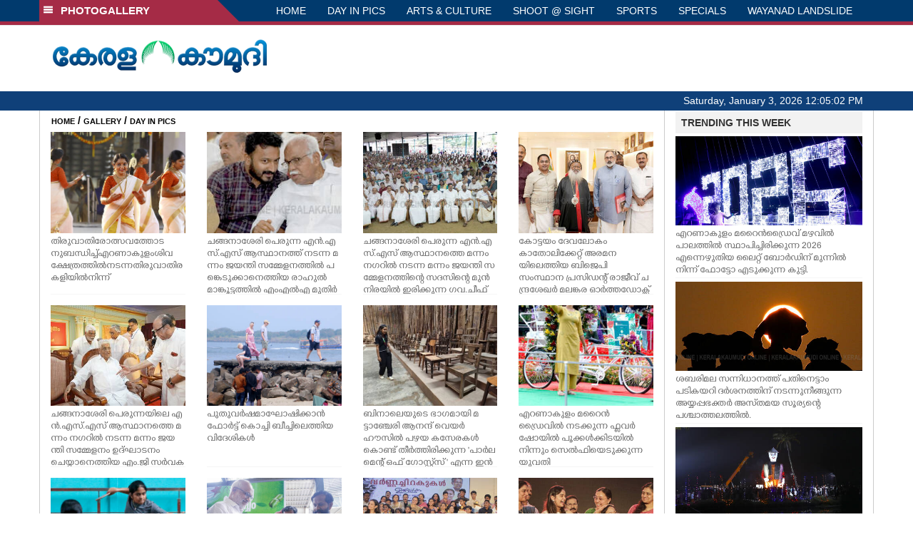

--- FILE ---
content_type: text/html; charset=UTF-8
request_url: https://keralakaumudi.com/photogallery/day-in-pics?t=220360637
body_size: 11009
content:
<!DOCTYPE html PUBLIC "-//W3C//DTD XHTML 1.0 Transitional//EN" "http://www.w3.org/TR/xhtml1/DTD/xhtml1-transitional.dtd">
<html xmlns="http://www.w3.org/1999/xhtml">
<head>
    <script>
  (function(i,s,o,g,r,a,m){i['GoogleAnalyticsObject']=r;i[r]=i[r]||function(){
  (i[r].q=i[r].q||[]).push(arguments)},i[r].l=1*new Date();a=s.createElement(o),
  m=s.getElementsByTagName(o)[0];a.async=1;a.src=g;m.parentNode.insertBefore(a,m)
  })(window,document,'script','https://www.google-analytics.com/analytics.js','ga');
  ga('create', 'UA-39249489-10', 'auto');
  ga('send', 'pageview');
</script>
<!-- Common Tracking Code -->
<script async src="https://www.googletagmanager.com/gtag/js?id=UA-39249489-14"></script>
<script>
  window.dataLayer = window.dataLayer || [];
  function gtag(){dataLayer.push(arguments);}
  gtag('js', new Date());
  gtag('config', 'UA-39249489-14');
</script>    <meta http-equiv="Content-Type" content="text/html; charset=utf-8" />
    <meta name="viewport" content="width=device-width, initial-scale=1, maximum-scale=1, user-scalable=no">
    <meta property="og:title" content="Latest News Photos | Kerala | Keralakaumudi.com" />
    <meta property="og:site_name" content="Keralakaumudi.com" />
    <meta property="og:url" content="Keralakaumudi.com" />
    <meta property="og:description" content="View the latest Multimedia News Photo Galleries and Vibrant Pictures from Kerala. Browse Photo Galleries and Pictures by News Photographers at Keralakaumudi, Kerala, India. " />
    <title>DAY IN PICS | Latest News Photos | Kerala | Keralakaumudi.com</title>
    <style>
    @font-face {
        font-family: 'Kaumudi';
        src: url('/photogallery/assets/css/fonts/Kaumudi.eot'); /* IE9 Compat Modes */
        src: url('/photogallery/assets/css/fonts/Kaumudi.eot?#iefix') format('embedded-opentype'), /* IE6-IE8 */
             url('/photogallery/assets/css/fonts/Kaumudi.woff2') format('woff2'), /* Super Modern Browsers */
             url('/photogallery/assets/css/fonts/Kaumudi.woff') format('woff'), /* Pretty Modern Browsers */
             url('/photogallery/assets/css/fonts/Kaumudi.ttf') format('truetype'), /* Safari, Android, iOS */
             url('/photogallery/assets/css/fonts/Kaumudi.svg#svgFontName') format('svg'); /* Legacy iOS */
    }
</style>
<link rel="shortcut icon" type="image/x-icon" href="/photogallery/assets/imgs/favicon.ico" />
<!-- Boostrap CSS -->
<link rel="stylesheet" href="/photogallery/assets/css/vendor/bootstrap.min.css" />
<!-- Owl Carousel CSS -->
<link rel="stylesheet" href="/photogallery/assets/css/gstyle.css?v=2.0.2" />
<!-- Font Awesome Icon -->
<link rel="stylesheet" href="/photogallery/assets/css/vendor/BeatPicker.min.css" />
<!-- Normalize CSS -->
<link rel="stylesheet" href="/photogallery/assets/css/vendor/demos.css" />
<!-- Carousel  -->
<link rel="stylesheet" href="/photogallery/assets/css/vendor/carousel.css?v=1.1.3" />
<!-- Light box  -->
<link rel="stylesheet" href="/photogallery/assets/css/vendor/ekko-lightbox.css" />
    </head>
<body>
    <!--<script>
    function getRandomInt(min, max) {
        min = Math.ceil(min);
        max = Math.floor(max);
        return Math.floor(Math.random() * (max - min + 1)) + min;
    }
    var url_string = window.location.href;
    var main_url = url_string.split('?');
    var url = new URL(url_string);
    var timeStamp = url.searchParams.get("t");
    if (!timeStamp) {
        //var d = new Date(new Date());
        console.log(main_url[0] + '?t=' + getRandomInt(1111, 9999999999999989));
        window.location = main_url[0] + '?t=' + getRandomInt(1111,9999999999999989);
    }
</script>-->
<div class="slide-menu shadow" data-isvisible="false">
    <div class="nav-side-menu">
        <div class="brand">SECTIONS <span class="close-menu">&#x2716; CLOSE</span></div>
        <div class="menu-list">
            <ul id="menu-content" class="menu-content collapse out">
                <li>
                    <a href="https://keralakaumudi.com/"><img style="width:13px;margin-top:-2px;" src="https://keralakaumudi.com/news/images/home.png"> HOME</a>
                </li>
                <li>
                    <a href="https://keralakaumudi.com/news/latest.php"><img style="width:13px;margin-top:-2px;" src="https://keralakaumudi.com/news/images/latest.png"> LATEST</a>
                </li>
                <li>
                    <a href="https://keralakaumudi.com/news/audio.php"><img style="width:13px;margin-top:-2px;" src="https://keralakaumudi.com/news/images/audio-icon.png"> AUDIO</a>
                </li>
                <li>
                    <a href="https://keralakaumudi.com/news/notified-news.php"><img style="width:13px;margin-top:-2px;" src="https://keralakaumudi.com/news/images/bell.png"> NOTIFIED NEWS</a>
                </li>
                <li>
                    <a href="https://keralakaumudi.com/news/poll-archives.php"><img style="width:13px;margin-top:-2px;" src="https://keralakaumudi.com/news/images/poll.png"> POLL</a>
                </li>
                                                <li data-toggle="collapse" data-target="#sm_kerala" class="collapsed">
                    <a href="https://keralakaumudi.com/news/section.php?cid=9">
                        <img style="width:13px;margin-top:-2px;" src="https://keralakaumudi.com//static/category/9/111249.jpeg">
                        KERALA                    </a>
                    <span class="arrow"></span>                </li>
                
                                <ul class="sub-menu collapse" id="sm_kerala">
                                        <li><a href="https://keralakaumudi.com/news/timeline.php?cid=9">&#10097; Timeline</a></li>
                                                                                <li><a href="https://keralakaumudi.com/news/sub-section.php?cid=9&sid=75">&#10097; GENERAL</a></li>
                                        
                                
                                                        <li><a href="https://keralakaumudi.com/news/sub-section.php?cid=9&sid=76">&#10097; POLITICS</a></li>
                                        
                                
                                                        <li><a href="https://keralakaumudi.com/news/sub-section.php?cid=9&sid=77">&#10097; SPECIAL</a></li>
                                        
                                
                                                        <li><a href="https://keralakaumudi.com/news/sub-section.php?cid=9&sid=79">&#10097; INFORMATION</a></li>
                                        
                                
                                                        <li><a href="https://keralakaumudi.com/news/sub-section.php?cid=9&sid=107">&#10097; SOCIAL MEDIA</a></li>
                                        
                                
                                                        <li><a href="https://keralakaumudi.com/news/sub-section.php?cid=9&sid=45">&#10097; SNAKE MASTER</a></li>
                                        
                                
                                                        <li><a href="https://keralakaumudi.com/news/sub-section.php?cid=9&sid=273">&#10097; SREENIVASAN</a></li>
                                        
                                
                                                        <li><a href="https://keralakaumudi.com/news/sub-section.php?cid=9&sid=272">&#10097; LOCAL BODY POLLS</a></li>
                                                            
                </ul>
                
                                                <li data-toggle="collapse" data-target="#sm_local" class="collapsed">
                    <a href="https://keralakaumudi.com/news/section.php?cid=11">
                        <img style="width:13px;margin-top:-2px;" src="https://keralakaumudi.com//static/category/11/111817.jpeg">
                        LOCAL                    </a>
                    <span class="arrow"></span>                </li>
                
                                <ul class="sub-menu collapse" id="sm_local">
                                        <li><a href="https://keralakaumudi.com/news/timeline.php?cid=11">&#10097; Timeline</a></li>
                                                                                <li><a href="https://keralakaumudi.com/news/sub-section.php?cid=11&sid=30">&#10097; THIRUVANANTHAPURAM</a></li>
                                        
                                
                                                        <li><a href="https://keralakaumudi.com/news/sub-section.php?cid=11&sid=31">&#10097; KOLLAM</a></li>
                                        
                                
                                                        <li><a href="https://keralakaumudi.com/news/sub-section.php?cid=11&sid=33">&#10097; PATHANAMTHITTA</a></li>
                                        
                                
                                                        <li><a href="https://keralakaumudi.com/news/sub-section.php?cid=11&sid=32">&#10097; ALAPPUZHA</a></li>
                                        
                                
                                                        <li><a href="https://keralakaumudi.com/news/sub-section.php?cid=11&sid=34">&#10097; KOTTAYAM</a></li>
                                        
                                
                                                        <li><a href="https://keralakaumudi.com/news/sub-section.php?cid=11&sid=35">&#10097; IDUKKI</a></li>
                                        
                                
                                                        <li><a href="https://keralakaumudi.com/news/sub-section.php?cid=11&sid=36">&#10097; ERNAKULAM</a></li>
                                        
                                
                                                        <li><a href="https://keralakaumudi.com/news/sub-section.php?cid=11&sid=37">&#10097; THRISSUR</a></li>
                                        
                                
                                                        <li><a href="https://keralakaumudi.com/news/sub-section.php?cid=11&sid=38">&#10097; PALAKKAD</a></li>
                                        
                                
                                                        <li><a href="https://keralakaumudi.com/news/sub-section.php?cid=11&sid=39">&#10097; MALAPPURAM</a></li>
                                        
                                
                                                        <li><a href="https://keralakaumudi.com/news/sub-section.php?cid=11&sid=40">&#10097; KOZHIKODE</a></li>
                                        
                                
                                                        <li><a href="https://keralakaumudi.com/news/sub-section.php?cid=11&sid=41">&#10097; WAYANAD</a></li>
                                        
                                
                                                        <li><a href="https://keralakaumudi.com/news/sub-section.php?cid=11&sid=42">&#10097; KANNUR</a></li>
                                        
                                
                                                        <li><a href="https://keralakaumudi.com/news/sub-section.php?cid=11&sid=43">&#10097; KASARGOD</a></li>
                                                            
                </ul>
                
                                                <li data-toggle="collapse" data-target="#sm_obituary" class="collapsed">
                    <a href="javascript:void(0);">
                        <img style="width:13px;margin-top:-2px;" src="https://keralakaumudi.com//static/category/10/111656.jpeg">
                        OBITUARY                    </a>
                    <span class="arrow"></span>                </li>
                
                                <ul class="sub-menu collapse" id="sm_obituary">
                                                                                <li><a href="https://keralakaumudi.com/news/sub-section.php?cid=10&sid=16">&#10097; THIRUVANANTHAPURAM</a></li>
                                        
                                
                                                        <li><a href="https://keralakaumudi.com/news/sub-section.php?cid=10&sid=17">&#10097; KOLLAM</a></li>
                                        
                                
                                                        <li><a href="https://keralakaumudi.com/news/sub-section.php?cid=10&sid=18">&#10097; ALAPPUZHA</a></li>
                                        
                                
                                                        <li><a href="https://keralakaumudi.com/news/sub-section.php?cid=10&sid=19">&#10097; PATHANAMTHITTA</a></li>
                                        
                                
                                                        <li><a href="https://keralakaumudi.com/news/sub-section.php?cid=10&sid=20">&#10097; KOTTAYAM</a></li>
                                        
                                
                                                        <li><a href="https://keralakaumudi.com/news/sub-section.php?cid=10&sid=21">&#10097; IDUKKI</a></li>
                                        
                                
                                                        <li><a href="https://keralakaumudi.com/news/sub-section.php?cid=10&sid=22">&#10097; ERNAKULAM</a></li>
                                        
                                
                                                        <li><a href="https://keralakaumudi.com/news/sub-section.php?cid=10&sid=23">&#10097; THRISSUR</a></li>
                                        
                                
                                                        <li><a href="https://keralakaumudi.com/news/sub-section.php?cid=10&sid=24">&#10097; PALAKKAD</a></li>
                                        
                                
                                                        <li><a href="https://keralakaumudi.com/news/sub-section.php?cid=10&sid=25">&#10097; MALAPPURAM</a></li>
                                        
                                
                                                        <li><a href="https://keralakaumudi.com/news/sub-section.php?cid=10&sid=26">&#10097; KOZHIKODE</a></li>
                                        
                                
                                                        <li><a href="https://keralakaumudi.com/news/sub-section.php?cid=10&sid=27">&#10097; WAYANAD</a></li>
                                        
                                
                                                        <li><a href="https://keralakaumudi.com/news/sub-section.php?cid=10&sid=28">&#10097; KANNUR</a></li>
                                        
                                
                                                        <li><a href="https://keralakaumudi.com/news/sub-section.php?cid=10&sid=29">&#10097; KASARGOD</a></li>
                                                            
                </ul>
                
                                                <li data-toggle="collapse" data-target="#sm_news 360" class="collapsed">
                    <a href="https://keralakaumudi.com/news/section.php?cid=40">
                        <img style="width:13px;margin-top:-2px;" src="https://keralakaumudi.com//static/category/40/195403.png">
                        NEWS 360                    </a>
                    <span class="arrow"></span>                </li>
                
                                <ul class="sub-menu collapse" id="sm_news 360">
                                        <li><a href="https://keralakaumudi.com/news/timeline.php?cid=40">&#10097; Timeline</a></li>
                                                                                <li><a href="https://keralakaumudi.com/news/sub-section.php?cid=40&sid=153">&#10097; NATIONAL</a></li>
                                        
                                
                                                        <li><a href="https://keralakaumudi.com/news/sub-section.php?cid=40&sid=154">&#10097; WORLD</a></li>
                                        
                                
                                                        <li><a href="https://keralakaumudi.com/news/sub-section.php?cid=40&sid=155">&#10097; GULF</a></li>
                                        
                                
                                                        <li><a href="https://keralakaumudi.com/news/sub-section.php?cid=40&sid=156">&#10097; EUROPE</a></li>
                                        
                                
                                                        <li><a href="https://keralakaumudi.com/news/sub-section.php?cid=40&sid=157">&#10097; AMERICA</a></li>
                                        
                                
                                                        <li><a href="https://keralakaumudi.com/news/sub-section.php?cid=40&sid=158">&#10097; SPORTS</a></li>
                                        
                                
                                                        <li><a href="https://keralakaumudi.com/news/sub-section.php?cid=40&sid=180">&#10097; BUSINESS</a></li>
                                        
                                
                                                        <li><a href="https://keralakaumudi.com/news/sub-section.php?cid=40&sid=253">&#10097; DEFENCE</a></li>
                                        
                                
                                                        <li><a href="https://keralakaumudi.com/news/sub-section.php?cid=40&sid=254">&#10097; EXPLAINER</a></li>
                                        
                                
                                                        <li><a href="https://keralakaumudi.com/news/sub-section.php?cid=40&sid=267">&#10097; OFFBEAT</a></li>
                                                            
                </ul>
                
                                                <li data-toggle="collapse" data-target="#sm_case diary" class="collapsed">
                    <a href="https://keralakaumudi.com/news/section.php?cid=41">
                        <img style="width:13px;margin-top:-2px;" src="https://keralakaumudi.com//static/category/41/201356.png">
                        CASE DIARY                    </a>
                    <span class="arrow"></span>                </li>
                
                                <ul class="sub-menu collapse" id="sm_case diary">
                                        <li><a href="https://keralakaumudi.com/news/timeline.php?cid=41">&#10097; Timeline</a></li>
                                                                                <li><a href="https://keralakaumudi.com/news/sub-section.php?cid=41&sid=159">&#10097; KERALA</a></li>
                                        
                                
                                                        <li><a href="https://keralakaumudi.com/news/sub-section.php?cid=41&sid=160">&#10097; INDIA</a></li>
                                        
                                
                                                        <li><a href="https://keralakaumudi.com/news/sub-section.php?cid=41&sid=161">&#10097; WORLD</a></li>
                                                            
                </ul>
                
                                                <li data-toggle="collapse" data-target="#sm_cinema" class="collapsed">
                    <a href="https://keralakaumudi.com/news/section.php?cid=4">
                        <img style="width:13px;margin-top:-2px;" src="https://keralakaumudi.com//static/category/4/110255.jpeg">
                        CINEMA                    </a>
                    <span class="arrow"></span>                </li>
                
                                <ul class="sub-menu collapse" id="sm_cinema">
                                        <li><a href="https://keralakaumudi.com/news/timeline.php?cid=4">&#10097; Timeline</a></li>
                                                                                <li><a href="https://keralakaumudi.com/news/sub-section.php?cid=4&sid=1">&#10097; NEWS</a></li>
                                        
                                
                                                        <li><a href="https://keralakaumudi.com/news/sub-section.php?cid=4&sid=2">&#10097; REVIEW</a></li>
                                        
                                
                                                        <li><a href="https://keralakaumudi.com/news/sub-section.php?cid=4&sid=3">&#10097; INTERVIEW</a></li>
                                                            
                </ul>
                
                                                <li data-toggle="collapse" data-target="#sm_opinion" class="collapsed">
                    <a href="https://keralakaumudi.com/news/section.php?cid=6">
                        <img style="width:13px;margin-top:-2px;" src="https://keralakaumudi.com//static/category/6/110541.jpeg">
                        OPINION                    </a>
                    <span class="arrow"></span>                </li>
                
                                <ul class="sub-menu collapse" id="sm_opinion">
                                        <li><a href="https://keralakaumudi.com/news/timeline.php?cid=6">&#10097; Timeline</a></li>
                                                                                <li><a href="https://keralakaumudi.com/news/sub-section.php?cid=6&sid=4">&#10097; EDITORIAL</a></li>
                                        
                                
                                                        <li><a href="https://keralakaumudi.com/news/sub-section.php?cid=6&sid=5">&#10097; COLUMNS</a></li>
                                        
                                
                                                        <li><a href="https://keralakaumudi.com/news/sub-section.php?cid=6&sid=6">&#10097; FEATURE</a></li>
                                        
                                
                                                        <li><a href="https://keralakaumudi.com/news/sub-section.php?cid=6&sid=7">&#10097; INTERVIEW</a></li>
                                        
                                
                                                        <li><a href="https://keralakaumudi.com/news/sub-section.php?cid=6&sid=9">&#10097; VARAVISHESHAM</a></li>
                                                            
                </ul>
                
                                                <li data-toggle="collapse" data-target="#sm_photos" class="collapsed">
                    <a href="https://keralakaumudi.com/photogallery/?t=1810992898">
                        <img style="width:13px;margin-top:-2px;" src="https://keralakaumudi.com//static/category/16/133132.png">
                        PHOTOS                    </a>
                    <span class="arrow"></span>                </li>
                
                                <ul class="sub-menu collapse" id="sm_photos">
                                                                                <li><a href="https://keralakaumudi.com/photogallery/day-in-pics">&#10097; DAY IN PICS</a></li>
                                        
                                
                                                        <li><a href="https://keralakaumudi.com/photogallery/arts-and-culture">&#10097; ARTS & CULTURE</a></li>
                                        
                                
                                                        <li><a href="https://keralakaumudi.com/photogallery/shoot-at-sight">&#10097; SHOOT @ SIGHT</a></li>
                                        
                                
                                                        <li><a href="https://keralakaumudi.com/photogallery/sports">&#10097; SPORTS</a></li>
                                        
                                
                                                        <li><a href="https://keralakaumudi.com/photogallery/specials">&#10097; SPECIALS</a></li>
                                        
                                
                                                        <li><a href="https://keralakaumudi.com/photogallery/wayanad-landslide">&#10097; WAYANAD LANDSLIDE</a></li>
                                                            
                </ul>
                
                                                <li data-toggle="collapse" data-target="#sm_lifestyle" class="collapsed">
                    <a href="https://keralakaumudi.com/news/section.php?cid=8">
                        <img style="width:13px;margin-top:-2px;" src="https://keralakaumudi.com//static/category/8/110954.jpeg">
                        LIFESTYLE                    </a>
                    <span class="arrow"></span>                </li>
                
                                <ul class="sub-menu collapse" id="sm_lifestyle">
                                        <li><a href="https://keralakaumudi.com/news/timeline.php?cid=8">&#10097; Timeline</a></li>
                                                                                <li><a href="https://keralakaumudi.com/news/sub-section.php?cid=8&sid=181">&#10097; HEALTH</a></li>
                                        
                                
                                                        <li><a href="https://keralakaumudi.com/news/sub-section.php?cid=8&sid=60">&#10097; KAUTHUKAM</a></li>
                                        
                                
                                                        <li><a href="https://keralakaumudi.com/news/sub-section.php?cid=8&sid=185">&#10097; FINANCE</a></li>
                                        
                                
                                                        <li><a href="https://keralakaumudi.com/news/sub-section.php?cid=8&sid=62">&#10097; FOOD</a></li>
                                        
                                
                                                        <li><a href="https://keralakaumudi.com/news/sub-section.php?cid=8&sid=65">&#10097; TRAVEL</a></li>
                                        
                                
                                                        <li><a href="https://keralakaumudi.com/news/sub-section.php?cid=8&sid=64">&#10097; TECH</a></li>
                                        
                                
                                                        <li><a href="https://keralakaumudi.com/news/sub-section.php?cid=8&sid=61">&#10097; MY HOME & TIPS</a></li>
                                        
                                
                                                        <li><a href="https://keralakaumudi.com/news/sub-section.php?cid=8&sid=66">&#10097; SHE</a></li>
                                        
                                
                                                        <li><a href="https://keralakaumudi.com/news/sub-section.php?cid=8&sid=63">&#10097; BEAUTY</a></li>
                                        
                                
                                                        <li><a href="https://keralakaumudi.com/news/sub-section.php?cid=8&sid=163">&#10097; AUTO</a></li>
                                        
                                
                                                        <li><a href="https://keralakaumudi.com/news/sub-section.php?cid=8&sid=70">&#10097; AGRICULTURE</a></li>
                                        
                                
                                                        <li><a href="https://keralakaumudi.com/news/sub-section.php?cid=8&sid=182">&#10097; KIDS CORNER</a></li>
                                                            
                </ul>
                
                                                <li data-toggle="collapse" data-target="#sm_spiritual" class="collapsed">
                    <a href="https://keralakaumudi.com/news/section.php?cid=42">
                        <img style="width:13px;margin-top:-2px;" src="https://keralakaumudi.com//static/category/42/203520.png">
                        SPIRITUAL                    </a>
                    <span class="arrow"></span>                </li>
                
                                <ul class="sub-menu collapse" id="sm_spiritual">
                                        <li><a href="https://keralakaumudi.com/news/timeline.php?cid=42">&#10097; Timeline</a></li>
                                                                                <li><a href="https://keralakaumudi.com/news/sub-section.php?cid=42&sid=165">&#10097; MAYILPEELI</a></li>
                                        
                                
                                                        <li><a href="https://keralakaumudi.com/news/sub-section.php?cid=42&sid=167">&#10097; GURUMARGAM</a></li>
                                        
                                
                                                        <li><a href="https://keralakaumudi.com/news/sub-section.php?cid=42&sid=171">&#10097; TEMPLE</a></li>
                                        
                                
                                                        <li><a href="https://keralakaumudi.com/news/sub-section.php?cid=42&sid=172">&#10097; RITUALS</a></li>
                                        
                                
                                                        <li><a href="https://keralakaumudi.com/news/sub-section.php?cid=42&sid=209">&#10097; VASTHU</a></li>
                                                            
                </ul>
                
                                                <li data-toggle="collapse" data-target="#sm_info+" class="collapsed">
                    <a href="https://keralakaumudi.com/news/section.php?cid=43">
                        <img style="width:13px;margin-top:-2px;" src="https://keralakaumudi.com//static/category/43/204643.png">
                        INFO+                    </a>
                    <span class="arrow"></span>                </li>
                
                                <ul class="sub-menu collapse" id="sm_info+">
                                        <li><a href="https://keralakaumudi.com/news/timeline.php?cid=43">&#10097; Timeline</a></li>
                                                                                <li><a href="https://keralakaumudi.com/news/sub-section.php?cid=43&sid=176">&#10097; EDUCATION</a></li>
                                        
                                
                                                        <li><a href="https://keralakaumudi.com/news/sub-section.php?cid=43&sid=173">&#10097; CAREER</a></li>
                                        
                                
                                                        <li><a href="https://keralakaumudi.com/news/sub-section.php?cid=43&sid=174">&#10097; GK</a></li>
                                                            
                </ul>
                
                                                <li data-toggle="collapse" data-target="#sm_art" class="collapsed">
                    <a href="https://keralakaumudi.com/news/section.php?cid=45">
                        <img style="width:13px;margin-top:-2px;" src="https://keralakaumudi.com//static/category/45/205723.png">
                        ART                    </a>
                    <span class="arrow"></span>                </li>
                
                                <ul class="sub-menu collapse" id="sm_art">
                                        <li><a href="https://keralakaumudi.com/news/timeline.php?cid=45">&#10097; Timeline</a></li>
                                                                                <li><a href="https://keralakaumudi.com/news/sub-section.php?cid=45&sid=179">&#10097; NEWS</a></li>
                                                            
                </ul>
                
                                                <li data-toggle="collapse" data-target="#sm_astro" class="collapsed">
                    <a href="https://keralakaumudi.com/news/section.php?cid=2">
                        <img style="width:13px;margin-top:-2px;" src="https://keralakaumudi.com//static/category/2/105906.jpeg">
                        ASTRO                    </a>
                    <span class="arrow"></span>                </li>
                
                                <ul class="sub-menu collapse" id="sm_astro">
                                        <li><a href="https://keralakaumudi.com/news/timeline.php?cid=2">&#10097; Timeline</a></li>
                                                                                <li><a href="https://keralakaumudi.com/news/sub-section.php?cid=2&sid=47">&#10097; WEEKLY PREDICTIONS</a></li>
                                        
                                
                                                        <li><a href="https://keralakaumudi.com/news/sub-section.php?cid=2&sid=48">&#10097; YOURS TOMORROW</a></li>
                                        
                                
                                                        <li><a href="https://keralakaumudi.com/news/sub-section.php?cid=2&sid=255">&#10097; VISWASAM</a></li>
                                                            
                </ul>
                
                                                <li data-toggle="collapse" data-target="#sm_cartoons" class="collapsed">
                    <a href="https://keralakaumudi.com/cartoon/?t=839827990">
                        <img style="width:13px;margin-top:-2px;" src="https://keralakaumudi.com//static/category/31/091314.png">
                        CARTOONS                    </a>
                    <span class="arrow"></span>                </li>
                
                                <ul class="sub-menu collapse" id="sm_cartoons">
                                                                                <li><a href="https://keralakaumudi.com/cartoon/political-cartoon">&#10097; POLITICAL CARTOON</a></li>
                                        
                                
                                                        <li><a href="https://keralakaumudi.com/cartoon/pocket-cartoon">&#10097; POCKET CARTOON</a></li>
                                                            
                </ul>
                
                                                <li data-toggle="collapse" data-target="#sm_literature" class="collapsed">
                    <a href="https://keralakaumudi.com/news/section.php?cid=46">
                        <img style="width:13px;margin-top:-2px;" src="https://keralakaumudi.com//static/category/46/102751.png">
                        LITERATURE                    </a>
                    <span class="arrow"></span>                </li>
                
                                <ul class="sub-menu collapse" id="sm_literature">
                                        <li><a href="https://keralakaumudi.com/news/timeline.php?cid=46">&#10097; Timeline</a></li>
                                                                                <li><a href="https://keralakaumudi.com/news/sub-section.php?cid=46&sid=183">&#10097; KAVITHA</a></li>
                                        
                                
                                                        <li><a href="https://keralakaumudi.com/news/sub-section.php?cid=46&sid=187">&#10097; BOOK REVIEW</a></li>
                                        
                                
                                                        <li><a href="https://keralakaumudi.com/news/sub-section.php?cid=46&sid=188">&#10097; NEWS</a></li>
                                        
                                
                                                        <li><a href="https://keralakaumudi.com/news/sub-section.php?cid=46&sid=192">&#10097; INTERVIEW</a></li>
                                        
                                
                                                        <li><a href="https://keralakaumudi.com/news/sub-section.php?cid=46&sid=223">&#10097; KATHA</a></li>
                                                            
                </ul>
                
                                                <li data-toggle="collapse" data-target="#sm_business" class="collapsed">
                    <a href="https://keralakaumudi.com/news/section.php?cid=32">
                        <img style="width:13px;margin-top:-2px;" src="https://keralakaumudi.com//static/category/32/055532.jpeg">
                        BUSINESS                    </a>
                    <span class="arrow"></span>                </li>
                
                                <ul class="sub-menu collapse" id="sm_business">
                                        <li><a href="https://keralakaumudi.com/news/timeline.php?cid=32">&#10097; Timeline</a></li>
                                                                                <li><a href="https://keralakaumudi.com/news/sub-section.php?cid=32&sid=113">&#10097; KERALA</a></li>
                                        
                                
                                                        <li><a href="https://keralakaumudi.com/news/sub-section.php?cid=32&sid=114">&#10097; INDIA</a></li>
                                                            
                </ul>
                
                                                <li data-toggle="collapse" data-target="#sm_zoom" class="collapsed">
                    <a href="https://keralakaumudi.com/news/section.php?cid=54">
                        <img style="width:13px;margin-top:-2px;" src="https://keralakaumudi.com//static/category/54/111522.png">
                        ZOOM                    </a>
                    <span class="arrow"></span>                </li>
                
                                <ul class="sub-menu collapse" id="sm_zoom">
                                        <li><a href="https://keralakaumudi.com/news/timeline.php?cid=54">&#10097; Timeline</a></li>
                                                                                <li><a href="https://keralakaumudi.com/news/sub-section.php?cid=54&sid=220">&#10097; ZOOM</a></li>
                                                            
                </ul>
                
                                <!--<li>
                    <a href="https://www.youtube.com/Kaumudy"><img style="width:13px;margin-top:-2px;" src="https://keralakaumudi.com/news/assets/images/ytube.png"> YouTube</a>
                </li>-->
            </ul>
        </div>
    </div>
</div>
<div class="slide-menu-bg" style="display:none">&nbsp;</div>    <nav class="navbar navbar-default navbar-fixed-top g_menu_div">
    <div class="container">
        <!-- Brand and toggle get grouped for better mobile display -->
        <div class="navbar-header no-bg">
            <button type="button" class="navbar-toggle collapsed" data-toggle="collapse" data-target="#bs-example-navbar-collapse-1" aria-expanded="false">
                <span class="sr-only">Toggle navigation</span>
                <span class="icon-bar"></span>
                <span class="icon-bar"></span>
                <span class="icon-bar"></span>
            </button>
            <a class="navbar-brand heading-block no-bg adj_head toggle-sections" href="#"><img class="menu-icon" src="/photogallery/assets/imgs/section-ico.png" />&nbsp;&nbsp;PHOTOGALLERY</a>
        </div>
                <!-- Collect the nav links, forms, and other content for toggling -->
        <div class="collapse navbar-collapse" id="bs-example-navbar-collapse-1">
            <ul class="nav navbar-nav menu-position">
                <li><a href="/photogallery/">HOME</a></li>
                                <li><a href="/photogallery/day-in-pics">DAY IN PICS</a></li>
                                <li><a href="/photogallery/arts-and-culture">ARTS & CULTURE</a></li>
                                <li><a href="/photogallery/shoot-at-sight">SHOOT @ SIGHT</a></li>
                                <li><a href="/photogallery/sports">SPORTS</a></li>
                                <li><a href="/photogallery/specials">SPECIALS</a></li>
                                <li><a href="/photogallery/wayanad-landslide">WAYANAD LANDSLIDE</a></li>
                            </ul>
        </div><!-- /.navbar-collapse -->
    </div><!-- /.container-fluid -->
    <div style="float:left;width:100%;height:5px; background:#a52b46;"></div>
</nav>

<!--Logo part-->
<!--Header Logo Part-->
<div class="container-fluid g_backcolor header_top">
    <div class="container">
        <div class="row">
            <div class="col-lg-4 col-md-4 col-sm-6 col-xs-12">
                <a href="/photogallery/">
                    <img style="margin-top:4%;" alt="Kaumudi-Logo" src="/photogallery/assets/imgs/logo.png"/>
                </a>
            </div>
            <div class="col-lg-8 col-md-8 col-sm-6 col-xs-12 hidden-xs">
                <script async src="//pagead2.googlesyndication.com/pagead/js/adsbygoogle.js"></script>
        <!-- KK_Mobile_Version -->
        <ins class="adsbygoogle"
             style="display:block"
             data-ad-client="ca-pub-6893276202082753"
             data-ad-slot="2889889289"
             data-ad-format="auto"></ins>
        <script>
            (adsbygoogle = window.adsbygoogle || []).push({});
        </script> 
            </div>
        </div>
    </div>
</div>
<!--Header Logo Part-->
<!--Header Clock Part-->
<div class="container-fluid g_headcolor g_menu_div no-bg">
    <div class="container">
        <div id="clockbox"></div>
    </div>
</div>
<!--Header Clock Part-->    <style> .col-md-3 { margin-bottom: 10px; } </style>
    <!--Section 1-->
    <div class="container-fluid">
        <div class="container g_ovr_hidden">
            <div style="border-left: solid 1px #CCC;border-right: solid 1px #CCC;" class="row">
                <!--Slider Section / Img_Dimesnions:847px*565px / Thumb:72px*72px-->
                <div style="border-right: solid 1px #CCC; padding:0px" class="col-md-9 g_ovr_hidden">
                    <!--Search-->
                    <div style="clear:both;"></div>
                    <div class="g_sitemap">
                        <a target="_blank" href="/">HOME</a>&nbsp;/&nbsp;<a href="/photogallery">GALLERY</a>&nbsp;/&nbsp;<a href="#">DAY IN PICS</a>
                    </div>                
                    <div class="col-md-3">
    <div class="g_fullwidth">
        <a href="/photogallery/day-in-pics/p-1675058">
            <div style="background:url('/web-news/2026/01/NEKM0431183/image/thumb/p.1.3641227.jpg'); background-size: cover; background-position: center; padding-bottom: 75%;" class="g_cat_cont"></div>
        </a>
        <div class="small g_kfont g_hgt">തിരുവാതിരോത്സവത്തോടനുബന്ധിച്ച് എറണാകുളം ശിവക്ഷേത്രത്തിൽ നടന്ന തിരുവാതിരകളിയിൽ നിന്ന്</div>
    </div>
    <div class="g_sharethis">
        <div data-url="" data-title="" class="sharethis-inline-share-buttons"></div>
    </div>
</div>
<div class="col-md-3">
    <div class="g_fullwidth">
        <a href="/photogallery/day-in-pics/s-1675028">
            <div style="background:url('/web-news/2026/01/NMAN0645059/image/thumb/pj-rahul.1.3639543.jpg'); background-size: cover; background-position: center; padding-bottom: 75%;" class="g_cat_cont"></div>
        </a>
        <div class="small g_kfont g_hgt">ചങ്ങനാശേരി പെരുന്ന എൻ.എസ്.എസ് ആസ്ഥാനത്ത് നടന്ന മന്നം ജയന്തി സമ്മേളനത്തിൽ പങ്കെടുക്കാനെത്തിയ രാഹുൽ മാങ്കൂട്ടത്തിൽ എംഎൽഎ മുതിർന്ന കോൺഗ്രസ് നേതാവ് പി.ജെ.കുര്യനുമായി സംസാരിക്കുന്നു</div>
    </div>
    <div class="g_sharethis">
        <div data-url="" data-title="" class="sharethis-inline-share-buttons"></div>
    </div>
</div>
<div class="col-md-3">
    <div class="g_fullwidth">
        <a href="/photogallery/day-in-pics/s-1675022">
            <div style="background:url('/web-news/2026/01/NKTM0306095/image/thumb/sadas.1.3639581.jpg'); background-size: cover; background-position: center; padding-bottom: 75%;" class="g_cat_cont"></div>
        </a>
        <div class="small g_kfont g_hgt">ചങ്ങനാശേരി പെരുന്ന എൻ.എസ്.എസ് ആസ്ഥാനത്തെ മന്നം നഗറിൽ നടന്ന മന്നം ജയന്തി സമ്മേളനത്തിന്റെ സദസിന്റെ മുൻ നിരയിൽ ഇരിക്കുന്ന ഗവ.ചീഫ് വിപ്പ് ഡോ.എൻ.ജയരാജ്,എം.എൽ.എമാരായ രമേശ് ചെന്നിത്തല,തിരുവഞ്ചൂർ രാധാകൃഷ്ണൻ,കെ.യു.ജെനീഷ് കുമാർ,അഡ്വ.ജോബ് മൈക്കിൾ,പിസി.വിഷണു നാഥ്,ടി.സിദ്ധിഖ്,രാഹുൽ മാങ്കൂട്ടത്തിൽ,എം.പിമാരായ കൊടിക്കുന്നിൽ സുരേഷ്,ആന്റോ ആന്റണി,എം.കെ.രാഘവൻ,ഡീൻ കുര്യാക്കോസ്,കോൺഗ്രസ് നേതാക്കളായ കെ.മുരളീധരൻ,വി.ശിവകുമാർ,ജോസഫ് വാഴക്കൻ,മുൻ എംഎൽഎ ജോസഫ് എം പുതുശേരി തുടങ്ങിയവർ</div>
    </div>
    <div class="g_sharethis">
        <div data-url="" data-title="" class="sharethis-inline-share-buttons"></div>
    </div>
</div>
<div class="col-md-3">
    <div class="g_fullwidth">
        <a href="/photogallery/day-in-pics/ss-1675020">
            <div style="background:url('/web-news/2026/01/NKTM0306083/image/thumb/bjp.1.3639997.jpg'); background-size: cover; background-position: center; padding-bottom: 75%;" class="g_cat_cont"></div>
        </a>
        <div class="small g_kfont g_hgt">കോട്ടയം ദേവലോകം കാതോലിക്കേറ്റ് അരമനയിലെത്തിയ ബിജെപി സംസ്ഥാന പ്രസിഡന്റ്‌ രാജീവ് ചന്ദ്രശേഖർ മലങ്കര ഓർത്തഡോക്സ് സുറിയാനി സഭയുടെ പരമാദ്ധ്യക്ഷനായ ബസേലിയോസ് മാർത്തോമ്മാ മാത്യൂസ് തൃതിയൻ കാതോലിക്കാ ബാവയെ സന്ദർശിച്ചപ്പോൾ.കോട്ടയം വെസ്റ്റ് ജില്ലാ പ്രസിഡൻ്റ് ലിജിൻ ലാൽ,സംസ്ഥാന ജനറൽ സെക്രട്ടറി അനൂപ് ആൻ്റണി,  വൈസ് പ്രസിഡൻ്റ് അഡ്വ.ഷോൺ ജോർജ്,മദ്ധ്യമേഖലാ പ്രസിഡൻ്റ് എൻ.ഹരി തുടങ്ങിയവർ സമീപം</div>
    </div>
    <div class="g_sharethis">
        <div data-url="" data-title="" class="sharethis-inline-share-buttons"></div>
    </div>
</div>
<div class="col-md-3">
    <div class="g_fullwidth">
        <a href="/photogallery/day-in-pics/s-1675019">
            <div style="background:url('/web-news/2026/01/NKTM0306109/image/thumb/nss.2.3640250.jpg'); background-size: cover; background-position: center; padding-bottom: 75%;" class="g_cat_cont"></div>
        </a>
        <div class="small g_kfont g_hgt">ചങ്ങനാശേരി പെരുന്നയിലെ എൻ.എസ്.എസ് ആസ്ഥാനത്തെ മന്നം നഗറിൽ നടന്ന മന്നം ജയന്തി സമ്മേളനം ഉദ്ഘാടനം ചെയ്യാനെത്തിയ എം.ജി സർവകലാശാല മുൻ വൈസ് ചാൻസിലർ ഡോ.സിറിയക് തോമസിനെ ജനറൽ സെക്രട്ടറി ജി.സുകുമാരൻ നായർ സ്വീകരിക്കുന്നു</div>
    </div>
    <div class="g_sharethis">
        <div data-url="" data-title="" class="sharethis-inline-share-buttons"></div>
    </div>
</div>
<div class="col-md-3">
    <div class="g_fullwidth">
        <a href="/photogallery/day-in-pics/pic-1674982">
            <div style="background:url('/web-news/2026/01/NEKM0431125/image/thumb/pic.1.3640960.jpg'); background-size: cover; background-position: center; padding-bottom: 75%;" class="g_cat_cont"></div>
        </a>
        <div class="small g_kfont g_hgt">പുതുവർഷമാഘോഷിക്കാൻ ഫോർട്ട് കൊച്ചി ബീച്ചിലെത്തിയ വിദേശികൾ</div>
    </div>
    <div class="g_sharethis">
        <div data-url="" data-title="" class="sharethis-inline-share-buttons"></div>
    </div>
</div>
<div class="col-md-3">
    <div class="g_fullwidth">
        <a href="/photogallery/day-in-pics/pic-1674981">
            <div style="background:url('/web-news/2026/01/NEKM0431124/image/thumb/pic.1.3640958.jpg'); background-size: cover; background-position: center; padding-bottom: 75%;" class="g_cat_cont"></div>
        </a>
        <div class="small g_kfont g_hgt">ബിനാലെയുടെ ഭാഗമായി മട്ടാഞ്ചേരി ആനന്ദ് വെയർ ഹൗസിൽ പഴയ കസേരകൾ കൊണ്ട് തീർത്തിരിക്കുന്ന 'പാർലമെന്റ് ഒഫ് ഗോസ്റ്റ്സ് " എന്ന ഇൻസ്റ്റലേഷൻ</div>
    </div>
    <div class="g_sharethis">
        <div data-url="" data-title="" class="sharethis-inline-share-buttons"></div>
    </div>
</div>
<div class="col-md-3">
    <div class="g_fullwidth">
        <a href="/photogallery/day-in-pics/pic-1674980">
            <div style="background:url('/web-news/2026/01/NEKM0431123/image/thumb/pic.1.3640956.jpg'); background-size: cover; background-position: center; padding-bottom: 75%;" class="g_cat_cont"></div>
        </a>
        <div class="small g_kfont g_hgt">എറണാകുളം മറൈൻ ഡ്രൈവിൽ നടക്കുന്ന ഫ്ലവർ ഷോയിൽ പൂക്കൾക്കിടയിൽ നിന്നും സെൽഫിയെടുക്കുന്ന യുവതി</div>
    </div>
    <div class="g_sharethis">
        <div data-url="" data-title="" class="sharethis-inline-share-buttons"></div>
    </div>
</div>
<div class="col-md-3">
    <div class="g_fullwidth">
        <a href="/photogallery/day-in-pics/pic-1674979">
            <div style="background:url('/web-news/2026/01/NEKM0431122/image/thumb/pic.1.3640955.jpg'); background-size: cover; background-position: center; padding-bottom: 75%;" class="g_cat_cont"></div>
        </a>
        <div class="small g_kfont g_hgt">കടവന്ത്ര ഇൻഡോർ സ്റ്റേഡിയത്തിൽ നടക്കുന്ന 74 -മത് കേരള സ്റ്റേറ്റ് ടേബിൾ ടെന്നീസ് ചാമ്പ്യൻഷിപ്പ് അണ്ടർ 17 കാറ്റഗറി മത്സരത്തിൽ നിന്ന്</div>
    </div>
    <div class="g_sharethis">
        <div data-url="" data-title="" class="sharethis-inline-share-buttons"></div>
    </div>
</div>
<div class="col-md-3">
    <div class="g_fullwidth">
        <a href="/photogallery/day-in-pics/hridayapoorvam-dyfi-pothichor-1674608">
            <div style="background:url('/web-news/2026/01/NTVM0841240/image/thumb/dyfi.1.3640382.jpg'); background-size: cover; background-position: center; padding-bottom: 75%;" class="g_cat_cont"></div>
        </a>
        <div class="small g_kfont g_hgt">ലാൽസലാം സഖാവേ...  തിരുവനന്തപുരം മെഡിക്കൽ കോളേജിൽ ഡി.വൈ.എഫ്.ഐയുടെ ഹൃദയപൂർവ്വം പദ്ധതിയുടെ ഒൻപതാം വാർഷികാഘോഷം ഉദ്‌ഘാടനം നിർവ്വഹിക്കാനെത്തിയ സി.പി.എം ജനറൽ സെക്രട്ടറി എം.എ ബേബി വിതരണം ചെയ്ത പൊതിച്ചോർ അഭിവാദ്യം ചെയ്യുന്ന വൃദ്ധ.ഡി.വൈ.എഫ്.ഐ ജില്ലാ പ്രസിഡൻ്റ് വി. അനൂപ്, സെക്രട്ടറി ഡോ. ഷിജൂഖാൻ എന്നിവർ സമീപം</div>
    </div>
    <div class="g_sharethis">
        <div data-url="" data-title="" class="sharethis-inline-share-buttons"></div>
    </div>
</div>
<div class="col-md-3">
    <div class="g_fullwidth">
        <a href="/photogallery/day-in-pics/സംസ്ഥാന-വനിതാ-ശിശു-വികസന-വകുപ്പിന്റെ-ആഭിമുഖ്യത്തിൽ-തിരുവനന്തപുരം-ഗവഃ-വനിതാ-കോളേജിൽ-നടക്കുന്ന-വർണ്ണചിറകുകൾ-2025-26ന്റെ-ഉദ്‌ഘാടന-ചടങ്ങിൽ-2024ലെ-ഉജ്ജ്വല-ബാല്യം-പുരസ്കാരം-നേടിയ-കുട്ടികൾക്കൊപ്പം-മുഖ്യാതിഥി-1674606">
            <div style="background:url('/web-news/2026/01/NTVM0841206/image/thumb/1.1.3640179.jpg'); background-size: cover; background-position: center; padding-bottom: 75%;" class="g_cat_cont"></div>
        </a>
        <div class="small g_kfont g_hgt">സംസ്ഥാന വനിതാ ശിശു വികസന വകുപ്പിന്റെ ആഭിമുഖ്യത്തിൽ തിരുവനന്തപുരം ഗവഃ വനിതാ കോളേജിൽ നടക്കുന്ന വർണ്ണചിറകുകൾ 2025-26ന്റെ ഉദ്‌ഘാടന ചടങ്ങിൽ 2024ലെ ഉജ്ജ്വല ബാല്യം പുരസ്കാരം നേടിയ കുട്ടികൾക്കൊപ്പം മുഖ്യാതിഥിയായെത്തിയ നടി മീനാക്ഷി അനൂപ് സെൽഫിയെടുക്കുന്നു. തിരുവനന്തപുരം ജില്ലാ പഞ്ചായത്ത് പ്രസിഡന്റ് വി.പ്രിയദർശിനി, വനിതാ ശിശു വികസന വകുപ്പ് ഡയറക്ടർ ഹരിതാ.വി.കുമാർ, പ്രിൻസിപ്പൽ സെക്രട്ടറി ഡോ. ഷാർമിള മേരി ജോസഫ് , നിംസ് സ്പെക്ട്രം ചൈൽഡ് ഡെവലപ്മെന്റ് റിസർച്ച് സെന്റർ ഡയറക്ടർ ഡോ.എം.കെ.സി നായർ എന്നിവർ സമീപം</div>
    </div>
    <div class="g_sharethis">
        <div data-url="" data-title="" class="sharethis-inline-share-buttons"></div>
    </div>
</div>
<div class="col-md-3">
    <div class="g_fullwidth">
        <a href="/photogallery/day-in-pics/meenakshi-anoop-actor-1674604">
            <div style="background:url('/web-news/2026/01/NTVM0841200/image/thumb/1.1.3640137.jpg'); background-size: cover; background-position: center; padding-bottom: 75%;" class="g_cat_cont"></div>
        </a>
        <div class="small g_kfont g_hgt">സംസ്ഥാന വനിതാ ശിശു വികസന വകുപ്പിന്റെ ആഭിമുഖ്യത്തിൽ തിരുവനന്തപുരം ഗവഃ വനിതാ കോളേജിൽ നടക്കുന്ന വർണ്ണചിറകുകൾ 2025-26ന്റെ ഉദ്‌ഘാടന ചടങ്ങിൽ 2024ലെ ഉജ്ജ്വല ബാല്യം പുരസ്കാരം ഏറ്റുവാങ്ങവേ ജേതാവ് തൃശൂർ സ്വദേശി എ.പി ഭരത് തമാശ പങ്കിട്ടപ്പോൾ നടി മീനാക്ഷി അനൂപും മന്ത്രി വീണാ ജോർജ്ജും പൊട്ടിച്ചിരിക്കുന്നു . തിരുവനന്തപുരം ജില്ലാ പഞ്ചായത്ത് പ്രസിഡന്റ് വി.പ്രിയദർശിനി, നിംസ് സ്പെക്ട്രം ചൈൽഡ് ഡെവലപ്മെന്റ് റിസർച്ച് സെന്റർ ഡയറക്ടർ ഡോ.എം.കെ.സി നായർ, വനിതാ ശിശു വികസന വകുപ്പ് പ്രിൻസിപ്പൽ സെക്രട്ടറി ഡോ. ഷാർമിള മേരി ജോസഫ് എന്നിവർ സമീപം</div>
    </div>
    <div class="g_sharethis">
        <div data-url="" data-title="" class="sharethis-inline-share-buttons"></div>
    </div>
</div>
<div class="col-md-3">
    <div class="g_fullwidth">
        <a href="/photogallery/day-in-pics/veenagoerge-meenakshi-actor-1674602">
            <div style="background:url('/web-news/2026/01/NTVM0841193/image/thumb/veena.1.3640114.jpg'); background-size: cover; background-position: center; padding-bottom: 75%;" class="g_cat_cont"></div>
        </a>
        <div class="small g_kfont g_hgt">സംസ്ഥാന വനിതാ ശിശു വികസന വകുപ്പിന്റെ ആഭിമുഖ്യത്തിൽ തിരുവനന്തപുരം ഗവഃ വനിതാ കോളേജിൽ നടക്കുന്ന വർണ്ണചിറകുകൾ 2025-26ന്റെ ഉദ്‌ഘാടന വേദിയിൽ മുഖ്യാതിഥിയായെത്തിയ നടി മീനാക്ഷി അനൂപ് മന്ത്രി വീണാ ജോർജ്ജിനൊപ്പം സെൽഫിയെടുക്കുന്നു</div>
    </div>
    <div class="g_sharethis">
        <div data-url="" data-title="" class="sharethis-inline-share-buttons"></div>
    </div>
</div>
<div class="col-md-3">
    <div class="g_fullwidth">
        <a href="/photogallery/day-in-pics/cm-pinarayi-vijayan-1674601">
            <div style="background:url('/web-news/2026/01/NTVM0840819/image/thumb/cm1.1.3637966.jpg'); background-size: cover; background-position: center; padding-bottom: 75%;" class="g_cat_cont"></div>
        </a>
        <div class="small g_kfont g_hgt">തിരുവനന്തപുരം സെൻട്രൽ സ്റ്റേഡിയത്തിൽ ആരോഗ്യ വകുപ്പിന്റെ 'ആരോഗ്യം ആനന്ദം വൈബ് ഫോർ വെൽനസി'ന്റെ സംസ്ഥാനതല ഉദ്‌ഘാടന ചടങ്ങിൽ പുതുവത്സര ദിനത്തിലെ മുഖ്യമന്ത്രിയുടെ ആദ്യ പൊതുപരിപാടിയിൽ ഇൻഡോർ പ്ലാന്റ് നൽകി സ്വീകരിക്കാനെത്തിയ കുരുന്നിനെ മുഖ്യമന്ത്രി പിണറായി വിജയൻ താലോലിക്കുന്നു. മന്ത്രി വീണാ ജോർജ്ജ് സമീപം.</div>
    </div>
    <div class="g_sharethis">
        <div data-url="" data-title="" class="sharethis-inline-share-buttons"></div>
    </div>
</div>
<div class="col-md-3">
    <div class="g_fullwidth">
        <a href="/photogallery/day-in-pics/veenageorge-1674600">
            <div style="background:url('/web-news/2026/01/NTVM0840839/image/thumb/dance.1.3638032.jpg'); background-size: cover; background-position: center; padding-bottom: 75%;" class="g_cat_cont"></div>
        </a>
        <div class="small g_kfont g_hgt">തിരുവനന്തപുരം സെൻട്രൽ സ്റ്റേഡിയത്തിൽ ആരോഗ്യ വകുപ്പിന്റെ 'ആരോഗ്യം ആനന്ദം വൈബ് ഫോർ വെൽനസി'ന്റെ സംസ്ഥാനതല ഉദ്‌ഘാടനത്തിന് മുന്നോടിയായി നടന്ന സൂബാ നൃത്തത്തിൽ മന്ത്രി വീണാ ജോർജ്ജ് ചുവടുവയ്ക്കുന്നു.</div>
    </div>
    <div class="g_sharethis">
        <div data-url="" data-title="" class="sharethis-inline-share-buttons"></div>
    </div>
</div>
<div class="col-md-3">
    <div class="g_fullwidth">
        <a href="/photogallery/day-in-pics/sports-1674599">
            <div style="background:url('/web-news/2026/01/NTVM0840485/image/thumb/1.1.3636028.jpg'); background-size: cover; background-position: center; padding-bottom: 75%;" class="g_cat_cont"></div>
        </a>
        <div class="small g_kfont g_hgt">തിരുവനന്തപുരം കാര്യവട്ടം ഗ്രീൻഫീൽഡ് സ്റ്റേഡിയത്തിൽ നടന്ന ഇന്ത്യ- ശ്രീലങ്ക ടി-20 സീരിസിലെ അഞ്ചാമത് മത്സരവും വിജയിച്ച് സീരീസ് സ്വന്തമാക്കിയ ഇന്ത്യൻ ടീമംഗങ്ങൾക്കൊപ്പം ജമീമ റോഡ്രിഗസ് സെല്ഫിയെടുക്കുന്നു</div>
    </div>
    <div class="g_sharethis">
        <div data-url="" data-title="" class="sharethis-inline-share-buttons"></div>
    </div>
</div>
<div class="col-md-3">
    <div class="g_fullwidth">
        <a href="/photogallery/day-in-pics/s-1674529">
            <div style="background:url('/web-news/2026/01/NKTM0306092/image/thumb/nanda.1.3640032.jpg'); background-size: cover; background-position: center; padding-bottom: 75%;" class="g_cat_cont"></div>
        </a>
        <div class="small g_kfont g_hgt">ചങ്ങനാശേരി പെരുന്നയിൽ നടന്ന മന്നം ജയന്തി സമ്മേളനത്തിൽ നന്ദഗോവിന്ദം ഭജൻസ് അവതരിപ്പിച്ച സാന്ദ്രാനന്ദലയം</div>
    </div>
    <div class="g_sharethis">
        <div data-url="" data-title="" class="sharethis-inline-share-buttons"></div>
    </div>
</div>
<div class="col-md-3">
    <div class="g_fullwidth">
        <a href="/photogallery/day-in-pics/s-1674527">
            <div style="background:url('/web-news/2026/01/NMAN0645164/image/thumb/bhajanas.1.3640026.jpg'); background-size: cover; background-position: center; padding-bottom: 75%;" class="g_cat_cont"></div>
        </a>
        <div class="small g_kfont g_hgt">ചങ്ങനാശേരി പെരുന്നയിൽ നടന്ന മന്നം ജയന്തി സമ്മേളനത്തിൽ നന്ദഗോവിന്ദം ഭജൻസ് അവതരിപ്പിച്ച സാന്ദ്രാനന്ദലയം</div>
    </div>
    <div class="g_sharethis">
        <div data-url="" data-title="" class="sharethis-inline-share-buttons"></div>
    </div>
</div>
<div class="col-md-3">
    <div class="g_fullwidth">
        <a href="/photogallery/day-in-pics/mannam-jayanthi-1674449">
            <div style="background:url('/web-news/2026/01/NMAN0644835/image/thumb/nss-sukua.1.3638083.jpg'); background-size: cover; background-position: center; padding-bottom: 75%;" class="g_cat_cont"></div>
        </a>
        <div class="small g_kfont g_hgt">ജി.സുകുമാരൻ നായരെ സ്വീകരിക്കുന്നു... ചങ്ങനാശേരി പെരുന്ന എൻ.എസ്.എസ് ആസ്ഥാനത്ത് മന്നം ജയന്തി സമ്മേളനത്തിന്റെ ഭാഗമായി നടന്ന അഖില കേരള നായർ പ്രതിനിധി സമ്മേളനത്തിന്റെ വേദിയിലേക്ക് എൻ.എസ്.എസ് ജനറൽ സെക്രട്ടറി ജി.സുകുമാരൻ നായരെ സ്വീകരിക്കുന്നു.</div>
    </div>
    <div class="g_sharethis">
        <div data-url="" data-title="" class="sharethis-inline-share-buttons"></div>
    </div>
</div>
<div class="col-md-3">
    <div class="g_fullwidth">
        <a href="/photogallery/day-in-pics/nn-1674442">
            <div style="background:url('/web-news/2026/01/NMAN0644829/image/thumb/nss.1.3638057.jpg'); background-size: cover; background-position: center; padding-bottom: 75%;" class="g_cat_cont"></div>
        </a>
        <div class="small g_kfont g_hgt">ചങ്ങനാശേരി പെരുന്ന എൻ.എസ്.എസ് ആസ്ഥാനത്തെ മന്നം നഗറിൽ മന്നം ജയന്തി സമ്മേളനത്തിൻ്റെ ഭാഗമായി നടന്ന അഖില കേരള നായർ പ്രതിനിധി സമ്മേളനത്തിൽ എൻ.എസ്.എസ് ജനറൽ സെക്രട്ടറി ജി.സുകുമാരൻ നായർ സംഘടനാ വിശദീകരണം നടത്തുന്നു.സെക്രട്ടറി ഹരികുമാർ കോയിക്കൽ,പ്രസിഡൻ്റ് ഡോ.എം.ശശികുമാർ,ട്രഷറർ എൻ.വി. അയ്യപ്പൻപിള്ള,വൈസ് പ്രസിഡൻ്റ് അഡ്വ.എം.സംഗീത് കുമാർ,ഡയറക്ടർ ബോർഡംഗവും മന്ത്രിയുമായ കെബി.ഗണേഷ്‌കുമാർ തുടങ്ങിയവർ സമീപം</div>
    </div>
    <div class="g_sharethis">
        <div data-url="" data-title="" class="sharethis-inline-share-buttons"></div>
    </div>
</div>

                    <div style="padding:0;" id="load-news-wrap" class="col-lg-12 col-md-12 col-sm-12 col-xs-12 no-padding"></div>
                    <!--LoadMore-->
                    <div style="margin: 15px 0 15px 0;" id="load-more-btn-wrap" class="col-lg-12 col-md-12 col-sm-12 col-xs-12 no-padding text-center">
                        <img id="loader" width="25" height="25" src="/photogallery/assets/imgs/loading.gif" style="display:none;" />
                        <button style="width: auto;font-size: 11px;font-weight: normal;padding: 5px 10px 5px 10px;" id="load-more-btn" data-cid="16" data-scid="84" class="load-more-btn">LOAD MORE</button>
                    </div>
                </div>                                
                <!--Slider Section-->
                <!--Latest Images Section-->
                <div class="col-md-3">
                    <div class="text-left g_gray_title"><strong>&nbsp;&nbsp;TRENDING THIS WEEK</strong></div>
                    <div class="g_fullwidth">
    <!--<div class="g_cat_cont">
        <a href="/photogallery/shoot-at-sight/happy-new-year-2026-1674367">
            <img width="100%" class="lazy" src="/web-news/2026/01/NEKM0430988/image/thumb/mazhavil-bridge.1.3639394.jpg" />
        </a>
    </div>-->
    <a href="/photogallery/shoot-at-sight/happy-new-year-2026-1674367">
        <div class="g_cat_cont" style="background:url('/web-news/2026/01/NEKM0430988/image/thumb/mazhavil-bridge.1.3639394.jpg')">
            <!--<img width="100%" class="lazy" src="/web-news/2026/01/NEKM0430988/image/thumb/mazhavil-bridge.1.3639394.jpg" />-->
        </div>
    </a>
    <div class="small g_kfont">
        എറണാകുളം മറൈൻഡ്രൈവ് മഴവിൽ പാലത്തിൽ സ്ഥാപിച്ചിരിക്കുന്ന 2026 എന്നെഴുതിയ ലൈറ്റ് ബോർഡിന് മുന്നിൽ നിന്ന് ഫോട്ടോ എടുക്കുന്ന കുട്ടി.    </div>
</div>
<div class="g_fullwidth">
    <!--<div class="g_cat_cont">
        <a href="/photogallery/shoot-at-sight/ayyappan-1673758">
            <img width="100%" class="lazy" src="/web-news/2026/01/NTVM0840794/image/thumb/1.1.3637901.jpg" />
        </a>
    </div>-->
    <a href="/photogallery/shoot-at-sight/ayyappan-1673758">
        <div class="g_cat_cont" style="background:url('/web-news/2026/01/NTVM0840794/image/thumb/1.1.3637901.jpg')">
            <!--<img width="100%" class="lazy" src="/web-news/2026/01/NTVM0840794/image/thumb/1.1.3637901.jpg" />-->
        </div>
    </a>
    <div class="small g_kfont">
        ശബരിമല സന്നിധാനത്ത്‌ പതിനെട്ടാം പടികയറി ദർശനത്തിന് നടന്നുനീങ്ങുന്ന അയ്യപ്പഭക്തർ അസ്‌തമയ സൂര്യന്റെ പശ്ചാത്തലത്തിൽ.    </div>
</div>
<div class="g_fullwidth">
    <!--<div class="g_cat_cont">
        <a href="/photogallery/arts-and-culture/pappanji-burning-1673862">
            <img width="100%" class="lazy" src="/web-news/2026/01/NEKM0430927/image/thumb/p.1.3638257.jpg" />
        </a>
    </div>-->
    <a href="/photogallery/arts-and-culture/pappanji-burning-1673862">
        <div class="g_cat_cont" style="background:url('/web-news/2026/01/NEKM0430927/image/thumb/p.1.3638257.jpg')">
            <!--<img width="100%" class="lazy" src="/web-news/2026/01/NEKM0430927/image/thumb/p.1.3638257.jpg" />-->
        </div>
    </a>
    <div class="small g_kfont">
        പുതുവത്സര ആഘോഷത്തോടനുബന്ധിച്ച് പൂച്ചാക്കൽ ഉളവയ്പിൽ നടന്ന മന്നത്ത് ഉളവയ്പ് കായൽ കാർണിവല്ലിൽ പാപ്പാഞ്ഞിയെ കത്തിച്ചപ്പോൾ.    </div>
</div>
<div class="g_fullwidth">
    <!--<div class="g_cat_cont">
        <a href="/photogallery/day-in-pics/s-1673953">
            <img width="100%" class="lazy" src="/web-news/2026/01/NKTM0305875/image/thumb/nellu-.1.3636964.jpg" />
        </a>
    </div>-->
    <a href="/photogallery/day-in-pics/s-1673953">
        <div class="g_cat_cont" style="background:url('/web-news/2026/01/NKTM0305875/image/thumb/nellu-.1.3636964.jpg')">
            <!--<img width="100%" class="lazy" src="/web-news/2026/01/NKTM0305875/image/thumb/nellu-.1.3636964.jpg" />-->
        </div>
    </a>
    <div class="small g_kfont">
        കൊയ്ത്ത് കഴിഞ്ഞ പാടശേഖരത്തിലെ ഉപേക്ഷിച്ച കച്ചികൾ കൂട്ടിയിട്ട് കത്തിച്ചു അടുത്തകൃഷിക്കായുള്ള ഒരുക്കങ്ങൾ നടത്തുന്ന കർഷകർ .കോട്ടയം കുമരകം റോഡിൽ ചെങ്ങളം പാടശേഖരത്തിൽ നിന്നുള്ള കാഴ്ച    </div>
</div>
<div class="g_fullwidth">
    <!--<div class="g_cat_cont">
        <a href="/photogallery/arts-and-culture/singing-1674363">
            <img width="100%" class="lazy" src="/web-news/2026/01/NEKM0430985/image/thumb/navaneeth.1.3639385.jpg" />
        </a>
    </div>-->
    <a href="/photogallery/arts-and-culture/singing-1674363">
        <div class="g_cat_cont" style="background:url('/web-news/2026/01/NEKM0430985/image/thumb/navaneeth.1.3639385.jpg')">
            <!--<img width="100%" class="lazy" src="/web-news/2026/01/NEKM0430985/image/thumb/navaneeth.1.3639385.jpg" />-->
        </div>
    </a>
    <div class="small g_kfont">
        സലിൽ ചൗധരിയുടെ ജന്മശതാബ്ദി ആഘോഷങ്ങളുടെ ഭാഗമായി എറണാകുളം ടി.ഡി.എം ഹാളിൽ നടന്ന സംഗീത പരിപാടിയിൽ നവവീത് ഉണ്ണികൃഷ്ണനും ചിത്ര അരുണും ഗാനം ആലപിക്കുന്നു.    </div>
</div>
<div class="g_fullwidth">
    <!--<div class="g_cat_cont">
        <a href="/photogallery/day-in-pics/vendor-1674365">
            <img width="100%" class="lazy" src="/web-news/2026/01/NEKM0430987/image/thumb/vendor.1.3639389.jpg" />
        </a>
    </div>-->
    <a href="/photogallery/day-in-pics/vendor-1674365">
        <div class="g_cat_cont" style="background:url('/web-news/2026/01/NEKM0430987/image/thumb/vendor.1.3639389.jpg')">
            <!--<img width="100%" class="lazy" src="/web-news/2026/01/NEKM0430987/image/thumb/vendor.1.3639389.jpg" />-->
        </div>
    </a>
    <div class="small g_kfont">
        പണ്ട് വഴിയരികിൽ ഉന്തുവണ്ടിയിലാണ് ചെരിപ്പുകൾ വിറ്റിരുന്നതെങ്കിൽ ഇന്ന് കാലംമാറി. പുതുവർഷ ദിനമായ ഇന്നലെ എറണാകുളം ഹൈക്കോർട്ട് ജംഗ്ഷനിൽ കാറിൽ ചെരിപ്പ് വില്പന നടത്തുന്നയാൾ    </div>
</div>
<div class="g_fullwidth">
    <!--<div class="g_cat_cont">
        <a href="/photogallery/day-in-pics/nn-1674442">
            <img width="100%" class="lazy" src="/web-news/2026/01/NMAN0644829/image/thumb/nss.1.3638057.jpg" />
        </a>
    </div>-->
    <a href="/photogallery/day-in-pics/nn-1674442">
        <div class="g_cat_cont" style="background:url('/web-news/2026/01/NMAN0644829/image/thumb/nss.1.3638057.jpg')">
            <!--<img width="100%" class="lazy" src="/web-news/2026/01/NMAN0644829/image/thumb/nss.1.3638057.jpg" />-->
        </div>
    </a>
    <div class="small g_kfont">
        ചങ്ങനാശേരി പെരുന്ന എൻ.എസ്.എസ് ആസ്ഥാനത്തെ മന്നം നഗറിൽ മന്നം ജയന്തി സമ്മേളനത്തിൻ്റെ ഭാഗമായി നടന്ന അഖില കേരള നായർ പ്രതിനിധി സമ്മേളനത്തിൽ എൻ.എസ്.എസ് ജനറൽ സെക്രട്ടറി ജി.സുകുമാരൻ നായർ സംഘടനാ വിശദീകരണം നടത്തുന്നു.സെക്രട്ടറി ഹരികുമാർ കോയിക്കൽ,പ്രസിഡൻ്റ് ഡോ.എം.ശശികുമാർ,ട്രഷറർ എൻ.വി. അയ്യപ്പൻപിള്ള,വൈസ് പ്രസിഡൻ്റ് അഡ്വ.എം.സംഗീത് കുമാർ,ഡയറക്ടർ ബോർഡംഗവും മന്ത്രിയുമായ കെബി.ഗണേഷ്‌കുമാർ തുടങ്ങിയവർ സമീപം    </div>
</div>
<div class="g_fullwidth">
    <!--<div class="g_cat_cont">
        <a href="/photogallery/specials/flower-show-1674475">
            <img width="100%" class="lazy" src="/web-news/2026/01/NEKM0431054/image/thumb/pic.1.3639755.jpg" />
        </a>
    </div>-->
    <a href="/photogallery/specials/flower-show-1674475">
        <div class="g_cat_cont" style="background:url('/web-news/2026/01/NEKM0431054/image/thumb/pic.1.3639755.jpg')">
            <!--<img width="100%" class="lazy" src="/web-news/2026/01/NEKM0431054/image/thumb/pic.1.3639755.jpg" />-->
        </div>
    </a>
    <div class="small g_kfont">
        എറണാകുളം മറൈൻ ഡ്രൈവിൽ നടക്കുന്ന ഫ്ലവർ ഷോയിൽ നിന്നുള്ള കാഴ്ച്ച.    </div>
</div>
<div class="g_fullwidth">
    <!--<div class="g_cat_cont">
        <a href="/photogallery/day-in-pics/mannam-jayanthi-1674449">
            <img width="100%" class="lazy" src="/web-news/2026/01/NMAN0644835/image/thumb/nss-sukua.1.3638083.jpg" />
        </a>
    </div>-->
    <a href="/photogallery/day-in-pics/mannam-jayanthi-1674449">
        <div class="g_cat_cont" style="background:url('/web-news/2026/01/NMAN0644835/image/thumb/nss-sukua.1.3638083.jpg')">
            <!--<img width="100%" class="lazy" src="/web-news/2026/01/NMAN0644835/image/thumb/nss-sukua.1.3638083.jpg" />-->
        </div>
    </a>
    <div class="small g_kfont">
        ജി.സുകുമാരൻ നായരെ സ്വീകരിക്കുന്നു... ചങ്ങനാശേരി പെരുന്ന എൻ.എസ്.എസ് ആസ്ഥാനത്ത് മന്നം ജയന്തി സമ്മേളനത്തിന്റെ ഭാഗമായി നടന്ന അഖില കേരള നായർ പ്രതിനിധി സമ്മേളനത്തിന്റെ വേദിയിലേക്ക് എൻ.എസ്.എസ് ജനറൽ സെക്രട്ടറി ജി.സുകുമാരൻ നായരെ സ്വീകരിക്കുന്നു.    </div>
</div>
<div class="g_fullwidth">
    <!--<div class="g_cat_cont">
        <a href="/photogallery/day-in-pics/day-in-pic-1673757">
            <img width="100%" class="lazy" src="/web-news/2026/01/NTVM0840793/image/thumb/1.1.3637900.jpg" />
        </a>
    </div>-->
    <a href="/photogallery/day-in-pics/day-in-pic-1673757">
        <div class="g_cat_cont" style="background:url('/web-news/2026/01/NTVM0840793/image/thumb/1.1.3637900.jpg')">
            <!--<img width="100%" class="lazy" src="/web-news/2026/01/NTVM0840793/image/thumb/1.1.3637900.jpg" />-->
        </div>
    </a>
    <div class="small g_kfont">
        ശബരിമല ദർശനത്തിനെത്തിയ അയ്യപ്പഭക്തരുടെ വൻ തിരക്ക് മരക്കൂട്ടത്തിൽ അനുഭവപ്പെട്ടപ്പോൾ    </div>
</div>
                </div>
                <!--Latest Images Section-->
            </div>
        </div>
    </div>
<script> var offset_rec = 20; </script>

<!--Section 1 End-->
<div style="border-top:#a52b46 solid 5px;" class="container-fluid g_footborder g_menu_div no-bg"></div>
<div style="background:#eeeeee" class="container-fluid">
    <div class="container">
        <div class="row">
            <div class="col-md-12">
                <h5><strong style="color:#666"> &copy; Copyright Keralakaumudi Online</strong></h5>
                <div class="g_footersize">
                    Chief Editor - Deepu Ravi<br />
                    Kaumudi Buildings, Pettah P O. TVM. 695024<br />
                    Online queries: Deepu +919847238959, deepu[at]kaumudi.com<br /><br />
                </div>
            </div>
        </div>
    </div>
</div><!-- jQuery Library (Important) -->
<script src="/photogallery/assets/js/vendor/jquery-1.11.3.min.js"></script>
<!-- Bootstrap JS -->
<script src="/photogallery/assets/js/vendor/bootstrap.min.js"></script>
<!-- Owl Carousel JS -->
<script src="/photogallery/assets/js/vendor/clock.js"></script>
<!-- Main Custom JS -->
<script src="/photogallery/assets/js/vendor/BeatPicker.min.js"></script>
<!-- For Timezone -->
<script src="/photogallery/assets/js/vendor/jquery.lazyload.js"></script>
<!-- for common scrpts-->
<!--<script src="/photogallery/assets/js/vendor/scroll-to-top.js"></script>-->
<!-- for flexisel scrpts-->
<script src="/photogallery/assets/js/vendor/jquery.flexisel.js"></script>
<script src="/photogallery/assets/js/custom.js"></script>
<script> var baseUrlNT = '/photogallery/'; </script></body>
</html>
<script>$(document).ready(function(){ $("img.lazy").lazyload(); });</script>

--- FILE ---
content_type: text/html; charset=utf-8
request_url: https://www.google.com/recaptcha/api2/aframe
body_size: 267
content:
<!DOCTYPE HTML><html><head><meta http-equiv="content-type" content="text/html; charset=UTF-8"></head><body><script nonce="DP1j-G1vF1qupraGxTSvkw">/** Anti-fraud and anti-abuse applications only. See google.com/recaptcha */ try{var clients={'sodar':'https://pagead2.googlesyndication.com/pagead/sodar?'};window.addEventListener("message",function(a){try{if(a.source===window.parent){var b=JSON.parse(a.data);var c=clients[b['id']];if(c){var d=document.createElement('img');d.src=c+b['params']+'&rc='+(localStorage.getItem("rc::a")?sessionStorage.getItem("rc::b"):"");window.document.body.appendChild(d);sessionStorage.setItem("rc::e",parseInt(sessionStorage.getItem("rc::e")||0)+1);localStorage.setItem("rc::h",'1767441900750');}}}catch(b){}});window.parent.postMessage("_grecaptcha_ready", "*");}catch(b){}</script></body></html>